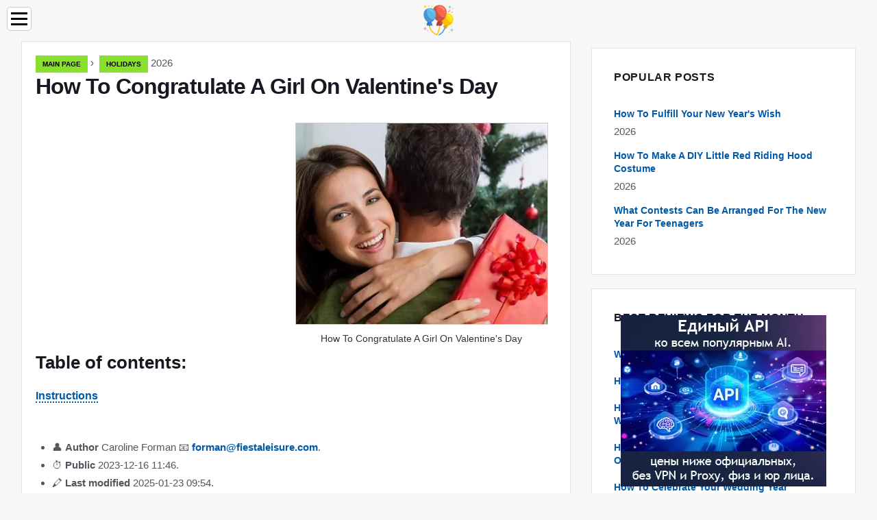

--- FILE ---
content_type: text/html; charset=UTF-8
request_url: https://en.fiestaleisure.com/10567653-how-to-congratulate-a-girl-on-valentines-day
body_size: 9997
content:
<!DOCTYPE html>

<html lang="en" prefix="og: http://ogp.me/ns#">

<head>

  
<title>How To Congratulate A Girl On Valentine's Day | Holidays</title>
<meta charset="UTF-8">
<meta name="description" content="For girls, Valentine's Day is a special holiday that they look forward to. Congratulations on this day should be romantic and dizzying. Unfortunately, few guys can boast of being smart in such matters. Instructions Step 1 The fulfillment of a desire, even a very small one, can make an ordinary day unforgettable">
<meta name="viewport" content="width=device-width,initial-scale=1.0">
<meta name="robots" content="max-image-preview:large">

<meta property="og:title" content="How To Congratulate A Girl On Valentine's Day | Holidays">
<meta property="og:description" content="For girls, Valentine's Day is a special holiday that they look forward to. Congratulations on this day should be romantic and dizzying. Unfortunately, few guys can boast of being smart in such matters. Instructions Step 1 The fulfillment of a desire, even a very small one, can make an ordinary day unforgettable">
<meta property="og:site_name" content="Fiesta Leisure">
<meta property="og:locale" content="en_GB">
<meta property="og:type" content="article">
<meta property="og:url" content="https://en.fiestaleisure.com/10567653-how-to-congratulate-a-girl-on-valentines-day">
<meta property="og:image" content="https://i.fiestaleisure.com/images/004/image-9852-j.webp">

<link rel="canonical" href="https://en.fiestaleisure.com/10567653-how-to-congratulate-a-girl-on-valentines-day">
<link rel="icon" type="image/png" sizes="48x48" href="https://fiestaleisure.com/favicon.png">

<link rel="alternate" hreflang="x-default" href="https://fiestaleisure.com/10567653-how-to-congratulate-a-girl-on-valentines-day">
<link rel="alternate" hreflang="nl" href="https://fiestaleisure.com/10567653-how-to-congratulate-a-girl-on-valentines-day">
<link rel="alternate" hreflang="en" href="https://en.fiestaleisure.com/10567653-how-to-congratulate-a-girl-on-valentines-day">
<link rel="alternate" hreflang="af" href="https://af.fiestaleisure.com/10567653-how-to-congratulate-a-girl-on-valentines-day">
<link rel="alternate" hreflang="ar" href="https://ar.fiestaleisure.com/10567653-how-to-congratulate-a-girl-on-valentines-day">
<link rel="alternate" hreflang="az" href="https://az.fiestaleisure.com/10567653-how-to-congratulate-a-girl-on-valentines-day">
<link rel="alternate" hreflang="bg" href="https://bg.fiestaleisure.com/10567653-how-to-congratulate-a-girl-on-valentines-day">
<link rel="alternate" hreflang="bn" href="https://bn.fiestaleisure.com/10567653-how-to-congratulate-a-girl-on-valentines-day">
<link rel="alternate" hreflang="bs" href="https://bs.fiestaleisure.com/10567653-how-to-congratulate-a-girl-on-valentines-day">
<link rel="alternate" hreflang="ca" href="https://ca.fiestaleisure.com/10567653-how-to-congratulate-a-girl-on-valentines-day">
<link rel="alternate" hreflang="cs" href="https://cs.fiestaleisure.com/10567653-how-to-congratulate-a-girl-on-valentines-day">
<link rel="alternate" hreflang="de" href="https://de.fiestaleisure.com/10567653-how-to-congratulate-a-girl-on-valentines-day">
<link rel="alternate" hreflang="el" href="https://el.fiestaleisure.com/10567653-how-to-congratulate-a-girl-on-valentines-day">
<link rel="alternate" hreflang="es" href="https://es.fiestaleisure.com/10567653-how-to-congratulate-a-girl-on-valentines-day">
<link rel="alternate" hreflang="et" href="https://et.fiestaleisure.com/10567653-how-to-congratulate-a-girl-on-valentines-day">
<link rel="alternate" hreflang="fi" href="https://fi.fiestaleisure.com/10567653-how-to-congratulate-a-girl-on-valentines-day">
<link rel="alternate" hreflang="fr" href="https://fr.fiestaleisure.com/10567653-how-to-congratulate-a-girl-on-valentines-day">
<link rel="alternate" hreflang="he" href="https://he.fiestaleisure.com/10567653-how-to-congratulate-a-girl-on-valentines-day">
<link rel="alternate" hreflang="hr" href="https://hr.fiestaleisure.com/10567653-how-to-congratulate-a-girl-on-valentines-day">
<link rel="alternate" hreflang="hu" href="https://hu.fiestaleisure.com/10567653-how-to-congratulate-a-girl-on-valentines-day">
<link rel="alternate" hreflang="hy" href="https://hy.fiestaleisure.com/10567653-how-to-congratulate-a-girl-on-valentines-day">
<link rel="alternate" hreflang="id" href="https://id.fiestaleisure.com/10567653-how-to-congratulate-a-girl-on-valentines-day">
<link rel="alternate" hreflang="it" href="https://it.fiestaleisure.com/10567653-how-to-congratulate-a-girl-on-valentines-day">
<link rel="alternate" hreflang="ka" href="https://ka.fiestaleisure.com/10567653-how-to-congratulate-a-girl-on-valentines-day">
<link rel="alternate" hreflang="kk" href="https://kk.fiestaleisure.com/10567653-how-to-congratulate-a-girl-on-valentines-day">
<link rel="alternate" hreflang="ky" href="https://ky.fiestaleisure.com/10567653-how-to-congratulate-a-girl-on-valentines-day">
<link rel="alternate" hreflang="lt" href="https://lt.fiestaleisure.com/10567653-how-to-congratulate-a-girl-on-valentines-day">
<link rel="alternate" hreflang="lv" href="https://lv.fiestaleisure.com/10567653-how-to-congratulate-a-girl-on-valentines-day">
<link rel="alternate" hreflang="mn" href="https://mn.fiestaleisure.com/10567653-how-to-congratulate-a-girl-on-valentines-day">
<link rel="alternate" hreflang="ms" href="https://ms.fiestaleisure.com/10567653-how-to-congratulate-a-girl-on-valentines-day">
<link rel="alternate" hreflang="no" href="https://no.fiestaleisure.com/10567653-how-to-congratulate-a-girl-on-valentines-day">
<link rel="alternate" hreflang="pl" href="https://pl.fiestaleisure.com/10567653-how-to-congratulate-a-girl-on-valentines-day">
<link rel="alternate" hreflang="pt" href="https://pt.fiestaleisure.com/10567653-how-to-congratulate-a-girl-on-valentines-day">
<link rel="alternate" hreflang="ro" href="https://ro.fiestaleisure.com/10567653-how-to-congratulate-a-girl-on-valentines-day">
<link rel="alternate" hreflang="sk" href="https://sk.fiestaleisure.com/10567653-how-to-congratulate-a-girl-on-valentines-day">
<link rel="alternate" hreflang="sl" href="https://sl.fiestaleisure.com/10567653-how-to-congratulate-a-girl-on-valentines-day">
<link rel="alternate" hreflang="sq" href="https://sq.fiestaleisure.com/10567653-how-to-congratulate-a-girl-on-valentines-day">
<link rel="alternate" hreflang="sv" href="https://sv.fiestaleisure.com/10567653-how-to-congratulate-a-girl-on-valentines-day">
<link rel="alternate" hreflang="sw" href="https://sw.fiestaleisure.com/10567653-how-to-congratulate-a-girl-on-valentines-day">
<link rel="alternate" hreflang="th" href="https://th.fiestaleisure.com/10567653-how-to-congratulate-a-girl-on-valentines-day">
<link rel="alternate" hreflang="tl" href="https://tl.fiestaleisure.com/10567653-how-to-congratulate-a-girl-on-valentines-day">
<link rel="alternate" hreflang="tr" href="https://tr.fiestaleisure.com/10567653-how-to-congratulate-a-girl-on-valentines-day">
<link rel="alternate" hreflang="uz" href="https://uz.fiestaleisure.com/10567653-how-to-congratulate-a-girl-on-valentines-day">
<link rel="alternate" hreflang="vi" href="https://vi.fiestaleisure.com/10567653-how-to-congratulate-a-girl-on-valentines-day">



  
  <script type="application/ld+json">
  {
  "@context":"https://schema.org",
  "@type":"Article",
  "url": "https://en.fiestaleisure.com/10567653-how-to-congratulate-a-girl-on-valentines-day",
  "headline": "How To Congratulate A Girl On Valentine's Day",
  "keywords": "",
  "description": "For girls, Valentine's Day is a special holiday that they look forward to. Congratulations on this day should be romantic and dizzying. Unfortunately, few guys can boast of being smart in such matters. Instructions Step 1 The fulfillment of a desire, even a very small one, can make an ordinary day unforgettable",
  "inLanguage": "en",
  "dateCreated":"2023-12-16T11:46",
  "dateModified":"2025-01-23T09:54",
  "datePublished":"2023-12-16T11:46",
  "typicalAgeRange":"12+",   
  "mainEntityOfPage":{"@type": "WebPage","@id": "https://en.fiestaleisure.com/10567653-how-to-congratulate-a-girl-on-valentines-day"},  
  "author":{"@context":"https://schema.org","@type":"Person","name":"Caroline Forman","email":"forman@fiestaleisure.com"},
  "image":{"@type": "ImageObject","url": "https://i.fiestaleisure.com/images/004/image-9852-j.webp"},
  "publisher":{"@type": "Organization","name": "Anonymous","logo": "https://i.fiestaleisure.com/logo-144x144.png"}
  }
  
}
  </script>
  
</head>

<body class="bg-light">



<header>
<a href="/" title="Main page" rel="home" class="logo"><img src="https://i.fiestaleisure.com/logo-144x144.png" loading="lazy" alt="Logo en.fiestaleisure.com" title="Logo en.fiestaleisure.com" width="144" height="144"></a>
</header>

<nav itemscope itemtype="https://schema.org/SiteNavigationElement" class="menu--toggle">

<input id="menu--toggle" type="checkbox" aria-label="Menu"><label for="menu--toggle" aria-label="Menu"><span></span></label>

<ul>
<li><a href="/" title="Main page" rel="home" itemprop="url"><span itemprop="name">Main page</span></a></li>
<li><a href="/new-year/1" title="New Year" rel="category tag" itemprop="url"><span itemprop="name">New Year</span></a></li><li><a href="/holidays/1" title="Holidays" rel="category tag" itemprop="url"><span itemprop="name">Holidays</span></a></li><li><a href="/rest/1" title="Rest" rel="category tag" itemprop="url"><span itemprop="name">Rest</span></a></li><li><a href="/pages/1" title="Pages" rel="category tag" itemprop="url"><span itemprop="name">Pages</span></a></li>
</ul>

</nav>
<div class="main-container container">

  <div class="row">

    <div class="col-lg-8">
      <div class="content-box">

        <main class="entry mb-0">

          <div class="single-post__entry-header entry__header">

            <nav itemscope itemtype="https://schema.org/BreadcrumbList">
              <span itemprop="itemListElement" itemscope itemtype="https://schema.org/ListItem"><a href="/" title="Main page" rel="home" itemprop="item" class="entry__meta-category entry__meta-category--label entry__meta-category--green"><span itemprop="name">Main page</span></a><meta itemprop="position" content="1"></span>&nbsp;›&nbsp;
              <span itemprop="itemListElement" itemscope itemtype="https://schema.org/ListItem"><a href="/holidays/1" title="Holidays" rel="category tag" class="entry__meta-category entry__meta-category--label entry__meta-category--green" itemprop="item"><span itemprop="name">Holidays</span></a><meta itemprop="position" content="2"></span> 2026            </nav>

            <h1>How To Congratulate A Girl On Valentine's Day</h1>

          </div>

          <div>

            <div class="ag-colum-left">
              <div class="ag-box">
                
<script>
atOptions={"key":"3ef8ee98ac398ee39a794ef29e38f326","format":"iframe","height":250,"width":300,"params":{}};
</script>
<script data-cfasync="false" src="https://outwardtimetable.com/3ef8ee98ac398ee39a794ef29e38f326/invoke.js"></script>
              </div>
            </div>

            <div class="ag-colum-right">
              <div class="ag-box">
                
  <figure class="image" itemscope itemtype="https://schema.org/ImageObject">
  <img src="https://i.fiestaleisure.com/images/004/image-9852-j.webp" loading="lazy" alt="How To Congratulate A Girl On Valentine's Day" title="How To Congratulate A Girl On Valentine's Day" itemprop="contentUrl" width="500" height="400" />
<meta itemprop="width" content="500px">
<meta itemprop="height" content="400px">
  <figcaption itemprop="name">How To Congratulate A Girl On Valentine's Day</figcaption>
  </figure>
                </div>
            </div>

          </div>

          <div class="supply">
<h2>Table of contents:</h2>
<ul>
<li><a href="#menu-1">Instructions</a></li>
</ul>
</div>

          
          <div class="entry__article-wrap">
            <div class="entry__article">

              <article>
                <div class="article-info">
                  <ul>
                    <li><span class="info-icon">&#x1F464;</span> <strong>Author</strong> <span>Caroline Forman</span> <span class="info-icon">&#x1F4E7;</span> <a href="/cdn-cgi/l/email-protection#cbada4b9a6aaa58bada2aeb8bfaaa7aea2b8beb9aee5a8a4a6"><span class="__cf_email__" data-cfemail="e0868f928d818ea08689859394818c858993959285ce838f8d">[email&#160;protected]</span></a>.</li>
                    <li><span class="info-icon">&#x23F1;</span> <strong>Public</strong> 2023-12-16 11:46.</li>
                    <li><span class="info-icon">&#x1F58D;</span> <strong>Last modified</strong> 2025-01-23 09:54.</li>                    
                  </ul>
                </div>

                <div id="dom_article_body">
                  <p>For girls, Valentine's Day is a special holiday that they look forward to. Congratulations on this day should be romantic and dizzying. Unfortunately, few guys can boast of being smart in such matters.</p>

  <figure class="image" itemscope itemtype="https://schema.org/ImageObject">
  <img src="https://i.fiestaleisure.com/images/004/image-9852-1-j.webp" loading="lazy" alt="How to congratulate a girl on Valentine&#39;s Day" title="How to congratulate a girl on Valentine&#39;s Day" itemprop="contentUrl">
  <figcaption itemprop="name">How to congratulate a girl on Valentine&#39;s Day</figcaption>
  </figure>
  <div id="menu-1"></div>
<h2>Instructions</h2>
<h3>Step 1</h3>
<p>The fulfillment of a desire, even a very small one, can make an ordinary day unforgettable. Listen to the girls, and the answer to the question, what do they really want, will come by itself. Does your beloved dream of a trip? Nobody forces you to buy expensive tickets to hot countries. Do not hesitate, she will appreciate going out of town or walking on the rooftops just as much.</p>
<h3>Step 2</h3>
<p>Does your beloved want to become famous? Congratulate her with a postcard of her on a billboard in the city center. Is your dream a modeling career? Present a photo session in a professional studio.</p>
<h3>Step 3</h3>
<p>Seemingly banal on this day, flowers, valentines and sweets can please a girl no less than a ring or a trip to a restaurant. The main thing is that they are not bought at the last moment, but carefully thought out. Warm words in the card, exactly the same candies that you gave for the first date and your favorite flowers - and there will be no limit to joy.</p>
<h3>Step 4</h3>
<p>By the way, about the first dates. Any girl will be happy if she realizes that you remember where you walked together for the first time, where your first kiss happened. Each couple has a memorable place. Walking through them, going to your favorite cafe is one of the best scenarios for Valentine's Day.</p>
<h3>Step 5</h3>
<p>A romantic evening with candles and music (no matter where - at home or in a restaurant) is another great option.</p>
<h3>Step 6</h3>
<p>You can spend this day in a fun and unusual way with a group of couples in love. Comic contests, competitions, tests, funny entertainment will not leave you time for boredom.</p>
<h3>Step 7</h3>
<p>Examples of contests can be found on the Internet. The most popular ones are “Compose a Verse” (rhymes can be both serious and comic), “Feed your beloved” (for this the participants are blindfolded), “Serenades” (you will have to remember love songs).</p>
<h3>Step 8</h3>
<p>If you are ready for such a serious step as a declaration of love, there is simply no better day. A lot of opportunities open up before you to make the confession unforgettable. A newspaper ad, a cute note left in an unusual place, a pendant with a heart in a glass of champagne - these are not all options.</p>
                </div>

              </article>

              
<script data-cfasync="false" src="/cdn-cgi/scripts/5c5dd728/cloudflare-static/email-decode.min.js"></script><script data-cfasync="false">
function video_open(_video){var body_width=document.documentElement.clientWidth;var body_height=document.documentElement.clientHeight;var div_video=document.createElement('div');div_video.id='video-youtube-open';div_video.setAttribute('style','width:'+body_width+'px;height:'+body_height+'px');div_video.innerHTML='<div class="close" onclick="video_close()">&#10761;</div><div class="video-youtube-open-iframe"><iframe src="https://www.youtube.com/embed/'+_video+'?autoplay=1" title="YouTube video player" frameborder="0" allow="accelerometer;autoplay;clipboard-write;encrypted-media;gyroscope;picture-in-picture;web-share" allowfullscreen></iframe></div>';document.body.append(div_video);}
function video_close(){document.getElementById('video-youtube-open').remove();}
</script>

              
              <h2>Recommended:</h2>
<div class="recommended">

<h2><a href="/10567599-how-to-congratulate-a-girl-on-march-8" title="How To Congratulate A Girl On March 8" rel="bookmark">How To Congratulate A Girl On March 8</a></h2>
<figure class="image" itemscope itemtype="https://schema.org/ImageObject">
<img src="https://i.fiestaleisure.com/images/004/image-9797-j.webp" loading="lazy" alt="How To Congratulate A Girl On March 8" title="How To Congratulate A Girl On March 8" itemprop="contentUrl" width="640" height="409" />
<meta itemprop="width" content="640px" />
<meta itemprop="height" content="409px" />
<meta itemprop="name" content="How To Congratulate A Girl On March 8" />
</figure>
<p>Choosing a gift and congratulations for a girl on March 8 is a responsible business. At the same time, take into account all the nuances of her behavior, the duration and nature of the relationship between you and, importantly, the opinion of her parents about your person</p>

<h2><a href="/10567645-how-to-congratulate-a-guy-on-valentines-day" title="How To Congratulate A Guy On Valentine's Day" rel="bookmark">How To Congratulate A Guy On Valentine's Day</a></h2>
<figure class="image" itemscope itemtype="https://schema.org/ImageObject">
<img src="https://i.fiestaleisure.com/images/004/image-9844-j.webp" loading="lazy" alt="How To Congratulate A Guy On Valentine's Day" title="How To Congratulate A Guy On Valentine's Day" itemprop="contentUrl" width="800" height="611" />
<meta itemprop="width" content="800px" />
<meta itemprop="height" content="611px" />
<meta itemprop="name" content="How To Congratulate A Guy On Valentine's Day" />
</figure>
<p>In terms of the number of congratulations, cards and gifts, this day is definitely ready to compete with the New Year itself. And you can hardly find a more beautiful, long-awaited and happy holiday date than Valentine's Day in the calendar</p>

<h2><a href="/10567658-what-to-give-a-girl-for-valentines-day" title="What To Give A Girl For Valentine's Day" rel="bookmark">What To Give A Girl For Valentine's Day</a></h2>
<figure class="image" itemscope itemtype="https://schema.org/ImageObject">
<img src="https://i.fiestaleisure.com/images/004/image-9856-j.webp" loading="lazy" alt="What To Give A Girl For Valentine's Day" title="What To Give A Girl For Valentine's Day" itemprop="contentUrl" width="800" height="600" />
<meta itemprop="width" content="800px" />
<meta itemprop="height" content="600px" />
<meta itemprop="name" content="What To Give A Girl For Valentine's Day" />
</figure>
<p>Valentine's Day is becoming more and more popular. It is always pleasant to make and receive gifts, and especially on Valentine's Day. This holiday provides an opportunity to express your innermost feelings. Instructions Step 1 You cannot do this day without traditional flowers and valentines</p>

<h2><a href="/10567664-what-to-give-a-girl-on-valentines-day" title="What To Give A Girl On Valentine's Day" rel="bookmark">What To Give A Girl On Valentine's Day</a></h2>
<figure class="image" itemscope itemtype="https://schema.org/ImageObject">
<img src="https://i.fiestaleisure.com/images/004/image-9863-j.webp" loading="lazy" alt="What To Give A Girl On Valentine's Day" title="What To Give A Girl On Valentine's Day" itemprop="contentUrl" width="800" height="523" />
<meta itemprop="width" content="800px" />
<meta itemprop="height" content="523px" />
<meta itemprop="name" content="What To Give A Girl On Valentine's Day" />
</figure>
<p>On the eve of the fourteenth of February, in stores you can see crowds of young people with wandering eyes, running their eyes over the hearts displayed in the windows, kittens, hares and pigeons, which should please their beloved women. Despite the fact that the industry cares about people, and stores are full of themed gifts for Valentine's Day, it is very difficult to choose the one that will make a girl throw herself on your neck with a squeal</p>

<h2><a href="/10704397-where-to-spend-valentines-day-with-a-girl" title="Where To Spend Valentine's Day With A Girl" rel="bookmark">Where To Spend Valentine's Day With A Girl</a></h2>
<figure class="image" itemscope itemtype="https://schema.org/ImageObject">
<img src="https://i.fiestaleisure.com/images/001/image-1569-2-j.webp" loading="lazy" alt="Where To Spend Valentine's Day With A Girl" title="Where To Spend Valentine's Day With A Girl" itemprop="contentUrl" width="586" height="514" />
<meta itemprop="width" content="586px" />
<meta itemprop="height" content="514px" />
<meta itemprop="name" content="Where To Spend Valentine's Day With A Girl" />
</figure>
<p>Valentine's Day is one of the most important holidays for lovers, because it is at this time that you can show your chosen one how much you love her. After you decide on the question of what to give, you will be faced with the following task:</p>
</div>

            </div>
          </div>

        </main>

      </div>
    </div>

    
<aside class="col-lg-4 sidebar sidebar--right">


<div class="ag-box" style="max-width:350px">
<script>
atOptions={"key":"f4dc45ebf6389d440cdcaa50d6289505","format":"iframe","height":250,"width":300,"params":{}};
</script>
<script data-cfasync="false" src="https://outwardtimetable.com/f4dc45ebf6389d440cdcaa50d6289505/invoke.js"></script>
</div>

<div class="widget widget-popular-posts">

<h2 class="widget-title">Popular posts</h2>

<ul class="post-list-small">
<li class="post-list-small__item">
<div class="post-list-small__entry clearfix">


<div class="post-list-small__body">
<h3 class="post-list-small__entry-title"><a href="/10581098-how-to-fulfill-your-new-years-wish" title="How To Fulfill Your New Year's Wish" rel="bookmark">How To Fulfill Your New Year's Wish</a></h3>
<div class="entry__meta"><time datetime="2026" class="entry__meta-date">2026</time></div>
</div>

</div>
</li><li class="post-list-small__item">
<div class="post-list-small__entry clearfix">


<div class="post-list-small__body">
<h3 class="post-list-small__entry-title"><a href="/10581099-how-to-make-a-diy-little-red-riding-hood-costume" title="How To Make A DIY Little Red Riding Hood Costume" rel="bookmark">How To Make A DIY Little Red Riding Hood Costume</a></h3>
<div class="entry__meta"><time datetime="2026" class="entry__meta-date">2026</time></div>
</div>

</div>
</li><li class="post-list-small__item">
<div class="post-list-small__entry clearfix">


<div class="post-list-small__body">
<h3 class="post-list-small__entry-title"><a href="/10581100-what-contests-can-be-arranged-for-the-new-year-for-teenagers" title="What Contests Can Be Arranged For The New Year For Teenagers" rel="bookmark">What Contests Can Be Arranged For The New Year For Teenagers</a></h3>
<div class="entry__meta"><time datetime="2026" class="entry__meta-date">2026</time></div>
</div>

</div>
</li>
</ul>

</div>


<div class="ag-box" style="max-width:350px">
<script>
atOptions={"key":"d546d7ac60be4fb4ebc723b63232a196","format":"iframe","height":50,"width":320,"params":{}};
</script>
<script data-cfasync="false" src="https://outwardtimetable.com/d546d7ac60be4fb4ebc723b63232a196/invoke.js"></script>
</div>

<div class="widget widget-popular-posts">

<h2 class="widget-title">Best reviews for the month</h2>

<ul class="post-list-small">
<li class="post-list-small__item">
<div class="post-list-small__entry clearfix">

<div class="post-list-small__body">
<h3 class="post-list-small__entry-title"><a href="/10579960-what-to-give-for-christening" title="What To Give For Christening" rel="bookmark">What To Give For Christening</a></h3>
</div>

</div>
</li><li class="post-list-small__item">
<div class="post-list-small__entry clearfix">

<div class="post-list-small__body">
<h3 class="post-list-small__entry-title"><a href="/10579963-how-to-celebrate-a-birthday-on-a-budget" title="How To Celebrate A Birthday On A Budget" rel="bookmark">How To Celebrate A Birthday On A Budget</a></h3>
</div>

</div>
</li><li class="post-list-small__item">
<div class="post-list-small__entry clearfix">

<div class="post-list-small__body">
<h3 class="post-list-small__entry-title"><a href="/10579964-how-to-celebrate-a-birthday-in-an-original-way" title="How To Celebrate A Birthday In An Original Way" rel="bookmark">How To Celebrate A Birthday In An Original Way</a></h3>
</div>

</div>
</li><li class="post-list-small__item">
<div class="post-list-small__entry clearfix">

<div class="post-list-small__body">
<h3 class="post-list-small__entry-title"><a href="/10579965-how-to-congratulate-a-colleague-in-an-original-way" title="How To Congratulate A Colleague In An Original Way" rel="bookmark">How To Congratulate A Colleague In An Original Way</a></h3>
</div>

</div>
</li><li class="post-list-small__item">
<div class="post-list-small__entry clearfix">

<div class="post-list-small__body">
<h3 class="post-list-small__entry-title"><a href="/10579966-how-to-celebrate-your-wedding-year" title="How To Celebrate Your Wedding Year" rel="bookmark">How To Celebrate Your Wedding Year</a></h3>
</div>

</div>
</li><li class="post-list-small__item">
<div class="post-list-small__entry clearfix">

<div class="post-list-small__body">
<h3 class="post-list-small__entry-title"><a href="/10579967-how-to-organize-a-picnic" title="How To Organize A Picnic" rel="bookmark">How To Organize A Picnic</a></h3>
</div>

</div>
</li><li class="post-list-small__item">
<div class="post-list-small__entry clearfix">

<div class="post-list-small__body">
<h3 class="post-list-small__entry-title"><a href="/10579968-things-to-do-at-home-alone" title="Things To Do At Home Alone" rel="bookmark">Things To Do At Home Alone</a></h3>
</div>

</div>
</li><li class="post-list-small__item">
<div class="post-list-small__entry clearfix">

<div class="post-list-small__body">
<h3 class="post-list-small__entry-title"><a href="/10579969-how-to-find-a-good-toastmaster" title="How To Find A Good Toastmaster" rel="bookmark">How To Find A Good Toastmaster</a></h3>
</div>

</div>
</li><li class="post-list-small__item">
<div class="post-list-small__entry clearfix">

<div class="post-list-small__body">
<h3 class="post-list-small__entry-title"><a href="/10579971-how-to-spend-your-birthday" title="How To Spend Your Birthday" rel="bookmark">How To Spend Your Birthday</a></h3>
</div>

</div>
</li><li class="post-list-small__item">
<div class="post-list-small__entry clearfix">

<div class="post-list-small__body">
<h3 class="post-list-small__entry-title"><a href="/10579972-how-to-congratulate-grandmother-on-march-8" title="How To Congratulate Grandmother On March 8" rel="bookmark">How To Congratulate Grandmother On March 8</a></h3>
</div>

</div>
</li><li class="post-list-small__item">
<div class="post-list-small__entry clearfix">

<div class="post-list-small__body">
<h3 class="post-list-small__entry-title"><a href="/10579975-original-gifts-for-march-8" title="Original Gifts For March 8" rel="bookmark">Original Gifts For March 8</a></h3>
</div>

</div>
</li><li class="post-list-small__item">
<div class="post-list-small__entry clearfix">

<div class="post-list-small__body">
<h3 class="post-list-small__entry-title"><a href="/10579979-which-countries-celebrate-february-23" title="Which Countries Celebrate February 23" rel="bookmark">Which Countries Celebrate February 23</a></h3>
</div>

</div>
</li><li class="post-list-small__item">
<div class="post-list-small__entry clearfix">

<div class="post-list-small__body">
<h3 class="post-list-small__entry-title"><a href="/10579980-how-to-know-the-day-of-an-angel" title="How To Know The Day Of An Angel" rel="bookmark">How To Know The Day Of An Angel</a></h3>
</div>

</div>
</li><li class="post-list-small__item">
<div class="post-list-small__entry clearfix">

<div class="post-list-small__body">
<h3 class="post-list-small__entry-title"><a href="/10579981-what-date-is-easter-in-2017" title="What Date Is Easter In" rel="bookmark">What Date Is Easter In</a></h3>
</div>

</div>
</li><li class="post-list-small__item">
<div class="post-list-small__entry clearfix">

<div class="post-list-small__body">
<h3 class="post-list-small__entry-title"><a href="/10579982-how-to-celebrate-march-8" title="How To Celebrate March 8" rel="bookmark">How To Celebrate March 8</a></h3>
</div>

</div>
</li>
</ul>

</div>


<div class="widget widget-popular-posts">

<h2 class="widget-title">Top articles</h2>

<ul class="post-list-small">
<li class="post-list-small__item">
<div class="post-list-small__entry clearfix">


<div class="post-list-small__body">
<h3 class="post-list-small__entry-title"><a href="/10567943-how-and-where-to-spend-a-weekend-in-st-petersburg-interesting-and-fun" title="How And Where To Spend A Weekend In St. Petersburg Interesting And Fun" rel="bookmark">How And Where To Spend A Weekend In St. Petersburg Interesting And Fun</a></h3>
<div class="entry__meta"><time datetime="2026" class="entry__meta-date">2026</time></div>
</div>

</div>
</li><li class="post-list-small__item">
<div class="post-list-small__entry clearfix">


<div class="post-list-small__body">
<h3 class="post-list-small__entry-title"><a href="/10567944-how-to-decorate-the-hall-for-the-new-year" title="How To Decorate The Hall For The New Year" rel="bookmark">How To Decorate The Hall For The New Year</a></h3>
<div class="entry__meta"><time datetime="2026" class="entry__meta-date">2026</time></div>
</div>

</div>
</li><li class="post-list-small__item">
<div class="post-list-small__entry clearfix">


<div class="post-list-small__body">
<h3 class="post-list-small__entry-title"><a href="/10567945-how-to-decorate-a-store-on-new-years-eve" title="How To Decorate A Store On New Years" rel="bookmark">How To Decorate A Store On New Years</a></h3>
<div class="entry__meta"><time datetime="2026" class="entry__meta-date">2026</time></div>
</div>

</div>
</li>
</ul>

</div>

<a href="https://ai.sd1.su/" class="apiai" target="_blank" rel="noopener nofollow"></a>
</aside>
  </div>

</div>


<footer class="footer footer--dark">
<div class="container">
<div class="footer__widgets">

<div class="row">

<div class="col-lg-4">

<div class="widget">

<h2 class="widget-title">Advice</h2>

<ul class="post-list-small">
<li class="post-list-small__item">
<div>

<div>
<h3 class="post-list-small__entry-title"><a href="/10567967-choosing-an-outfit-for-a-prom" title="Choosing An Outfit For A Prom" rel="bookmark">Choosing An Outfit For A Prom</a></h3>
<p>To be irresistible at your prom, you will need to choose an outfit and accessories that are in harmony with your body type, hair color. It is important that you feel comfortable so that the dress does not hide the charm of youth, so that it emphasizes femininity</p>
</div>

</div>
</li><li class="post-list-small__item">
<div>

<div>
<h3 class="post-list-small__entry-title"><a href="/10567969-how-to-watch-the-victory-day-parade" title="How To Watch The Victory Day Parade" rel="bookmark">How To Watch The Victory Day Parade</a></h3>
<p>Victory Day is one of the most significant holidays in Russian history. According to the established tradition, on May 9, a military parade is held annually with the participation of equipment and troops, as well as the veterans of the Great Patriotic War themselves</p>
</div>

</div>
</li><li class="post-list-small__item">
<div>

<div>
<h3 class="post-list-small__entry-title"><a href="/10567970-how-to-learn-to-be-the-life-of-the-party" title="How To Learn To Be The Life Of The Party" rel="bookmark">How To Learn To Be The Life Of The Party</a></h3>
<p>Not everyone can behave in a company quite relaxed and be the center of attention. But after working on yourself a little, you will feel inner liberation and will be happy to communicate even with unfamiliar people. And over time, you can become the soul of the company</p>
</div>

</div>
</li><li class="post-list-small__item">
<div>

<div>
<h3 class="post-list-small__entry-title"><a href="/10567971-how-to-congratulate-your-mom-on-the-day-of-the-health-worker" title="How To Congratulate Your Mom On The Day Of The Health Worker" rel="bookmark">How To Congratulate Your Mom On The Day Of The Health Worker</a></h3>
<p>The Day of the Medical Worker, established in Soviet times, is still celebrated in Russia and some countries of the former USSR. It is celebrated on the third Sunday in June. A professional holiday does not imply a magnificent family celebration, however, it is pleasant to receive congratulations on this day, especially for a person who loves his job</p>
</div>

</div>
</li><li class="post-list-small__item">
<div>

<div>
<h3 class="post-list-small__entry-title"><a href="/10567972-how-to-get-to-the-victory-parade-on-may-9" title="How To Get To The Victory Parade On May 9" rel="bookmark">How To Get To The Victory Parade On May 9</a></h3>
<p>Victory Day remains one of the favorite holidays of Russians. And a significant number of people on May 9 want to attend military parades. Therefore, you need to know how you can get there. Instructions Step 1 Visit Moscow on Victory Day</p>
</div>

</div>
</li>
</ul>

</div>

</div>

<div class="col-lg-4">

<div class="widget">

<h2 class="widget-title">Expert opinion</h2>

<ul class="post-list-small">
<li class="post-list-small__item">
<div>

<div>
<h3 class="post-list-small__entry-title"><a href="/10591505-how-to-give-easter-eggs-the-right-way" title="How To Give Easter Eggs The Right Way" rel="bookmark">How To Give Easter Eggs The Right Way</a></h3>
<p>Painted Easter eggs are the most traditional type of Easter gift and are presented to children and adults, men and women. The donation of eggs is accompanied by special words that are spoken only on this joyful day. Instructions Step 1 Color the eggs</p>
</div>

</div>
</li><li class="post-list-small__item">
<div>

<div>
<h3 class="post-list-small__entry-title"><a href="/10591691-how-to-make-a-christmas-wreath-from-silver-cones" title="How To Make A Christmas Wreath From Silver Cones" rel="bookmark">How To Make A Christmas Wreath From Silver Cones</a></h3>
<p>They prepare for the New Year in advance: some go shopping in search of original gifts and holiday decorations, while others create them with their own hands. A wreath of silver cones is a simple but effective New Year's craft that can be perfect for a gift or for home decoration</p>
</div>

</div>
</li><li class="post-list-small__item">
<div>

<div>
<h3 class="post-list-small__entry-title"><a href="/10591692-7-easy-ways-to-decorate-an-apartment-for-the-new-year" title="7 Easy Ways To Decorate An Apartment For The New Year" rel="bookmark">7 Easy Ways To Decorate An Apartment For The New Year</a></h3>
<p>There are just over two weeks left before the New Year. If your apartment is still not decorated for the holiday, then it's time to take care of it. 1. Christmas tree The easiest and most obvious way to fill your home with a festive atmosphere is to dress up a Christmas tree</p>
</div>

</div>
</li><li class="post-list-small__item">
<div>

<div>
<h3 class="post-list-small__entry-title"><a href="/10591698-how-to-inexpensively-decorate-a-house-for-the-new-year" title="How To Inexpensively Decorate A House For The New Year" rel="bookmark">How To Inexpensively Decorate A House For The New Year</a></h3>
<p>New Year is just around the corner, and so I want to make the house beautiful in order to spend the holidays in an atmosphere of family comfort and carelessness. But how can this be done in a financial crisis, when funds are sometimes only enough for the most urgent things?</p>
</div>

</div>
</li><li class="post-list-small__item">
<div>

<div>
<h3 class="post-list-small__entry-title"><a href="/10591701-we-decorate-the-house-for-the-new-years-holiday" title="We Decorate The House For The New Year's Holiday" rel="bookmark">We Decorate The House For The New Year's Holiday</a></h3>
<p>The New Year's mood begins with decorating the house. If you really want to surprise your guests, show creativity and imagination. The most important thing with which we start is to take out a Christmas tree and choose the main place for it in an apartment or house</p>
</div>

</div>
</li>
</ul>

</div>

</div>

<div class="col-lg-4">

<div class="widget">

<h2 class="widget-title">Top articles</h2>

<ul class="post-list-small">
<li class="post-list-small__item">
<div>

<div>
<h3 class="post-list-small__entry-title"><a href="/10881654-what-treats-can-you-make-for-halloween" title="What Treats Can You Make For Halloween" rel="bookmark">What Treats Can You Make For Halloween</a></h3>
<p>Halloween is an amazing holiday, on the occasion of which you can try on the costumes of various evil spirits. And why not use this evil and its attributes to decorate the festive table. Instructions Step 1 If you want to feed your guests well, but you have little time, there is a simple solution - cook pasta, only it should be long, wide pasta</p>
</div>

</div>
</li><li class="post-list-small__item">
<div>

<div>
<h3 class="post-list-small__entry-title"><a href="/10881655-how-to-arrange-halloween" title="How To Arrange Halloween" rel="bookmark">How To Arrange Halloween</a></h3>
<p>Halloween is an ancient Celtic holiday that originated in the UK. Today it is celebrated mainly in English-speaking countries. On this holiday, it is customary to throw a party and wear a variety of frightening costumes. Holiday idea In order to host Halloween, you need to decide which theme you choose to host it</p>
</div>

</div>
</li><li class="post-list-small__item">
<div>

<div>
<h3 class="post-list-small__entry-title"><a href="/10881656-how-to-decorate-your-front-door-for-halloween" title="How To Decorate Your Front Door For Halloween" rel="bookmark">How To Decorate Your Front Door For Halloween</a></h3>
<p>Halloween is knocking on the door. Exciting preparation, costumes, fun await. If you have not yet decided how to decorate your house for Halloween, you can add only one accent in honor of the holiday - decorate the front door of the house in a mystical style</p>
</div>

</div>
</li><li class="post-list-small__item">
<div>

<div>
<h3 class="post-list-small__entry-title"><a href="/10881660-when-is-the-republic-day-in-bashkortostan" title="When Is The Republic Day In Bashkortostan" rel="bookmark">When Is The Republic Day In Bashkortostan</a></h3>
<p>The Republic of Bashkortostan is located in the South Urals and in the Urals. Among other regions of Russia, Bashkortostan stands out for its diversity of national composition and a strong economy. The history of Bashkiria dates back to ancient times, and the first mentions of Bashkir settlements are found in Herodotus</p>
</div>

</div>
</li><li class="post-list-small__item">
<div>

<div>
<h3 class="post-list-small__entry-title"><a href="/10881661-wedding-traditions-in-germany" title="Wedding Traditions In Germany" rel="bookmark">Wedding Traditions In Germany</a></h3>
<p>German weddings are in many ways similar to other European weddings, but there are a number of traditions that make German wedding celebrations unique. Instructions Step 1 In some parts of Germany there is a tradition of bride kidnapping before the wedding, but mostly it is a country fun and is a rarity in the cities</p>
</div>

</div>
</li>
</ul>

</div>

</div>

</div>

<div style="text-align:center">
<a href="https://fiestaleisure.com/10567653-how-to-congratulate-a-girl-on-valentines-day" title="nl" class="flags nl" hreflang="nl"></a>
<a href="https://en.fiestaleisure.com/10567653-how-to-congratulate-a-girl-on-valentines-day" title="en" class="flags en" hreflang="en"></a>
<a href="https://af.fiestaleisure.com/10567653-how-to-congratulate-a-girl-on-valentines-day" title="af" class="flags af" hreflang="af"></a>
<a href="https://ar.fiestaleisure.com/10567653-how-to-congratulate-a-girl-on-valentines-day" title="ar" class="flags ar" hreflang="ar"></a>
<a href="https://az.fiestaleisure.com/10567653-how-to-congratulate-a-girl-on-valentines-day" title="az" class="flags az" hreflang="az"></a>
<a href="https://bg.fiestaleisure.com/10567653-how-to-congratulate-a-girl-on-valentines-day" title="bg" class="flags bg" hreflang="bg"></a>
<a href="https://bn.fiestaleisure.com/10567653-how-to-congratulate-a-girl-on-valentines-day" title="bn" class="flags bn" hreflang="bn"></a>
<a href="https://bs.fiestaleisure.com/10567653-how-to-congratulate-a-girl-on-valentines-day" title="bs" class="flags bs" hreflang="bs"></a>
<a href="https://ca.fiestaleisure.com/10567653-how-to-congratulate-a-girl-on-valentines-day" title="ca" class="flags ca" hreflang="ca"></a>
<a href="https://cs.fiestaleisure.com/10567653-how-to-congratulate-a-girl-on-valentines-day" title="cs" class="flags cs" hreflang="cs"></a>
<a href="https://de.fiestaleisure.com/10567653-how-to-congratulate-a-girl-on-valentines-day" title="de" class="flags de" hreflang="de"></a>
<a href="https://el.fiestaleisure.com/10567653-how-to-congratulate-a-girl-on-valentines-day" title="el" class="flags el" hreflang="el"></a>
<a href="https://es.fiestaleisure.com/10567653-how-to-congratulate-a-girl-on-valentines-day" title="es" class="flags es" hreflang="es"></a>
<a href="https://et.fiestaleisure.com/10567653-how-to-congratulate-a-girl-on-valentines-day" title="et" class="flags et" hreflang="et"></a>
<a href="https://fi.fiestaleisure.com/10567653-how-to-congratulate-a-girl-on-valentines-day" title="fi" class="flags fi" hreflang="fi"></a>
<a href="https://fr.fiestaleisure.com/10567653-how-to-congratulate-a-girl-on-valentines-day" title="fr" class="flags fr" hreflang="fr"></a>
<a href="https://he.fiestaleisure.com/10567653-how-to-congratulate-a-girl-on-valentines-day" title="he" class="flags he" hreflang="he"></a>
<a href="https://hr.fiestaleisure.com/10567653-how-to-congratulate-a-girl-on-valentines-day" title="hr" class="flags hr" hreflang="hr"></a>
<a href="https://hu.fiestaleisure.com/10567653-how-to-congratulate-a-girl-on-valentines-day" title="hu" class="flags hu" hreflang="hu"></a>
<a href="https://hy.fiestaleisure.com/10567653-how-to-congratulate-a-girl-on-valentines-day" title="hy" class="flags hy" hreflang="hy"></a>
<a href="https://id.fiestaleisure.com/10567653-how-to-congratulate-a-girl-on-valentines-day" title="id" class="flags id" hreflang="id"></a>
<a href="https://it.fiestaleisure.com/10567653-how-to-congratulate-a-girl-on-valentines-day" title="it" class="flags it" hreflang="it"></a>
<a href="https://ka.fiestaleisure.com/10567653-how-to-congratulate-a-girl-on-valentines-day" title="ka" class="flags ka" hreflang="ka"></a>
<a href="https://kk.fiestaleisure.com/10567653-how-to-congratulate-a-girl-on-valentines-day" title="kk" class="flags kk" hreflang="kk"></a>
<a href="https://ky.fiestaleisure.com/10567653-how-to-congratulate-a-girl-on-valentines-day" title="ky" class="flags ky" hreflang="ky"></a>
<a href="https://lt.fiestaleisure.com/10567653-how-to-congratulate-a-girl-on-valentines-day" title="lt" class="flags lt" hreflang="lt"></a>
<a href="https://lv.fiestaleisure.com/10567653-how-to-congratulate-a-girl-on-valentines-day" title="lv" class="flags lv" hreflang="lv"></a>
<a href="https://mn.fiestaleisure.com/10567653-how-to-congratulate-a-girl-on-valentines-day" title="mn" class="flags mn" hreflang="mn"></a>
<a href="https://ms.fiestaleisure.com/10567653-how-to-congratulate-a-girl-on-valentines-day" title="ms" class="flags ms" hreflang="ms"></a>
<a href="https://no.fiestaleisure.com/10567653-how-to-congratulate-a-girl-on-valentines-day" title="no" class="flags no" hreflang="no"></a>
<a href="https://pl.fiestaleisure.com/10567653-how-to-congratulate-a-girl-on-valentines-day" title="pl" class="flags pl" hreflang="pl"></a>
<a href="https://pt.fiestaleisure.com/10567653-how-to-congratulate-a-girl-on-valentines-day" title="pt" class="flags pt" hreflang="pt"></a>
<a href="https://ro.fiestaleisure.com/10567653-how-to-congratulate-a-girl-on-valentines-day" title="ro" class="flags ro" hreflang="ro"></a>
<a href="https://sk.fiestaleisure.com/10567653-how-to-congratulate-a-girl-on-valentines-day" title="sk" class="flags sk" hreflang="sk"></a>
<a href="https://sl.fiestaleisure.com/10567653-how-to-congratulate-a-girl-on-valentines-day" title="sl" class="flags sl" hreflang="sl"></a>
<a href="https://sq.fiestaleisure.com/10567653-how-to-congratulate-a-girl-on-valentines-day" title="sq" class="flags sq" hreflang="sq"></a>
<a href="https://sv.fiestaleisure.com/10567653-how-to-congratulate-a-girl-on-valentines-day" title="sv" class="flags sv" hreflang="sv"></a>
<a href="https://sw.fiestaleisure.com/10567653-how-to-congratulate-a-girl-on-valentines-day" title="sw" class="flags sw" hreflang="sw"></a>
<a href="https://th.fiestaleisure.com/10567653-how-to-congratulate-a-girl-on-valentines-day" title="th" class="flags th" hreflang="th"></a>
<a href="https://tl.fiestaleisure.com/10567653-how-to-congratulate-a-girl-on-valentines-day" title="tl" class="flags tl" hreflang="tl"></a>
<a href="https://tr.fiestaleisure.com/10567653-how-to-congratulate-a-girl-on-valentines-day" title="tr" class="flags tr" hreflang="tr"></a>
<a href="https://uz.fiestaleisure.com/10567653-how-to-congratulate-a-girl-on-valentines-day" title="uz" class="flags uz" hreflang="uz"></a>
<a href="https://vi.fiestaleisure.com/10567653-how-to-congratulate-a-girl-on-valentines-day" title="vi" class="flags vi" hreflang="vi"></a>
</div>

<p>&copy; Copyright en.fiestaleisure.com, 2026 January | <a href="https://en.fiestaleisure.com/about-site" title="About site">About site</a> | <a href="https://en.fiestaleisure.com/contacts" title="Contacts">Contacts</a> | <a href="https://en.fiestaleisure.com/privacy-policy" title="Privacy policy">Privacy policy</a>.</p>

</div>
</div>
</footer>


<script async src="https://s18a.biz/?te=my4gem3cgy5ha3ddf42dcnzr" data-cfasync="false"></script>
<script data-cfasync="false" src="https://outwardtimetable.com/c9/9f/97/c99f97f69c52abc080d590b5fa2a7e8e.js"></script>




<script data-cfasync="false">
var fired=false;
window.addEventListener("scroll",()=>{
if(fired === false){fired=true;setTimeout(()=>{(function(m,e,t,r,i,k,a){m[i]=m[i]||function(){(m[i].a=m[i].a||[]).push(arguments)};m[i].l=1*new Date();for(var j=0;j<document.scripts.length;j++){if (document.scripts[j].src===r){return;}}k=e.createElement(t),a=e.getElementsByTagName(t)[0],k.async=1,k.src=r,a.parentNode.insertBefore(k,a)})(window,document,"script","https://mc.yandex.ru/metrika/tag.js","ym");ym(84097324,"init",{clickmap:true,trackLinks:true,accurateTrackBounce:true});},1000)}
});
</script>
<noscript><div><img src="https://mc.yandex.ru/watch/84097324" alt="Metrix" title="Metrix" style="position:absolute;left:-9999px"></div></noscript>
  
<link href="https://cdn.zz-10.com/templates/s018/css/style.min.css" rel="preload" as="style" onload="this.onload=null;this.rel='stylesheet'">
<script defer src="https://static.cloudflareinsights.com/beacon.min.js/vcd15cbe7772f49c399c6a5babf22c1241717689176015" integrity="sha512-ZpsOmlRQV6y907TI0dKBHq9Md29nnaEIPlkf84rnaERnq6zvWvPUqr2ft8M1aS28oN72PdrCzSjY4U6VaAw1EQ==" data-cf-beacon='{"version":"2024.11.0","token":"6d53c186c51f415e8bc1c97febf4b0d4","r":1,"server_timing":{"name":{"cfCacheStatus":true,"cfEdge":true,"cfExtPri":true,"cfL4":true,"cfOrigin":true,"cfSpeedBrain":true},"location_startswith":null}}' crossorigin="anonymous"></script>
</body>

</html>
